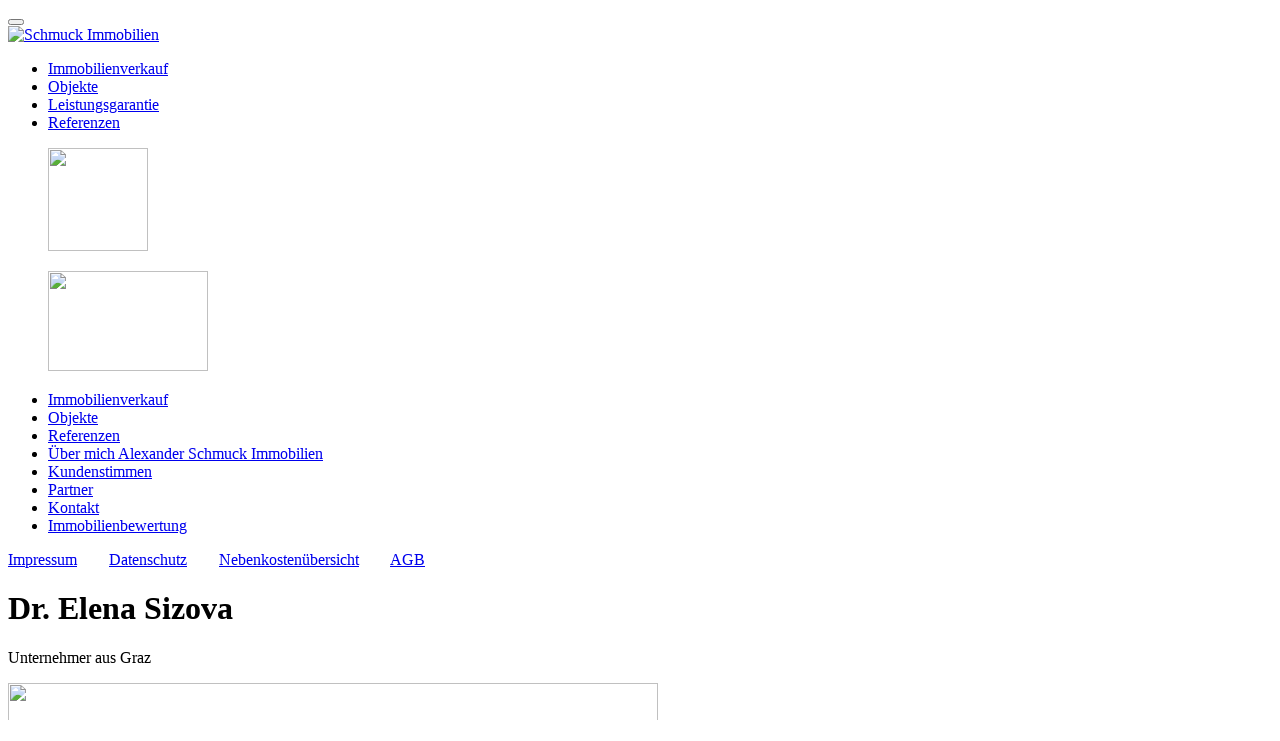

--- FILE ---
content_type: text/html;charset=UTF-8
request_url: https://www.schmuck-immobilien.at/kundenmeinungen/dr-elena-sizova
body_size: 14716
content:
<!DOCTYPE html><html lang="de">
<!--
    inoovum® by STEINBAUER IT is powered by Neos, the Open Source Content Application Platform licensed under the GNU/GPL.
    Neos is based on Flow, a powerful PHP application framework licensed under the MIT license.

    More information and contribution opportunities at https://www.neos.io
    All infos about inoovum® and STEINBAUER IT at https://www.inoovum.io or https://www.steinbauer-it.com
-->
<head><meta charset="UTF-8" /><title>Dr. Elena Sizova - Schmuck Immobilien</title><meta name="robots" content="index,follow" /><link rel="canonical" href="https://www.schmuck-immobilien.at/kundenmeinungen/dr-elena-sizova" /><link rel="alternate" hreflang="x-default" href="https://www.schmuck-immobilien.at/kundenmeinungen/dr-elena-sizova" /><link rel="alternate" hreflang="de" href="https://www.schmuck-immobilien.at/kundenmeinungen/dr-elena-sizova" /><meta name="twitter:card" content="summary" /><meta name="twitter:title" content="Dr. Elena Sizova" /><meta name="twitter:url" content="https://www.schmuck-immobilien.at/kundenmeinungen/dr-elena-sizova" /><meta property="og:type" content="article" /><meta property="og:title" content="Dr. Elena Sizova" /><meta property="og:site_name" content="Immobilienmakler Leibnitz [Schmuck Immobilien]" /><meta property="og:locale" content="de" /><meta property="og:url" content="https://www.schmuck-immobilien.at/kundenmeinungen/dr-elena-sizova" /><script type="application/ld+json">{"@context":"http:\/\/schema.org\/","@type":"BreadcrumbList","itemListElement":[{"@type":"ListItem","position":1,"name":"Immobilienmakler Leibnitz [Schmuck Immobilien]","item":"https:\/\/www.schmuck-immobilien.at\/"},{"@type":"ListItem","position":2,"name":"Kundenmeinungen","item":"https:\/\/www.schmuck-immobilien.at\/kundenmeinungen"},{"@type":"ListItem","position":3,"name":"Dr. Elena Sizova","item":"https:\/\/www.schmuck-immobilien.at\/kundenmeinungen\/dr-elena-sizova"}]}</script><meta http-equiv="x-ua-compatible" content="ie=edge" /><meta name="apple-mobile-web-app-title" content="Schmuck Immobilien" /><link rel="apple-touch-icon" sizes="180x180" href="https://www.schmuck-immobilien.at/schmuck23_180x180.png" /><link rel="icon" type="image/png" sizes="32x32" href="https://www.schmuck-immobilien.at/schmuck23_32x32.png" /><link rel="icon" type="image/png" sizes="16x16" href="https://www.schmuck-immobilien.at/schmuck23_16x16.png" /><link rel="preconnect" href="https://fonts.inoovum.io" /><link rel="preconnect" href="https://assets.inoovum.io" /><meta name="viewport" content="width=device-width, initial-scale=1" /><style>.neos-nodetypes-text ul { padding-left:0; } .neos-nodetypes-text ul li { margin: 0; padding-left: 30px; list-style: none; background-image: url("https://assets.inoovum.io/_Resources/Persistent/561c61c0713a419c1c96f6bcb1cec0b9f59b3be2/757bd4054d082bf7bea795f27889e0ef1e9b02de/listen-icon.svg"); background-repeat: no-repeat; background-position: left 7px; background-size: 18px; margin-top: 1em; margin-bottom: 1em; -webkit-print-color-adjust: exact !important; color-adjust: exact !important; }</style><link rel="stylesheet" type="text/css" href="https://assets.inoovum.io/_Resources/Persistent/561c61c0713a419c1c96f6bcb1cec0b9f59b3be2/78a5fbe99a6547cbabd30aa85ad2ae6d62024027/schmuck23_styles_head.min.css?1766068682
" /><script src="https://assets.inoovum.io/_Resources/Persistent/561c61c0713a419c1c96f6bcb1cec0b9f59b3be2/dbc853bef97fb0942763864d8cda4ed54f5139d6/schmuck23_scripts_head.min.js?1766068682
"></script><meta property="og:image" content="https://assets.inoovum.io/_Resources/Persistent/561c61c0713a419c1c96f6bcb1cec0b9f59b3be2/5cbbf61b10c0a75deac1cb82f7b2b52be3c076e4/processed__Brand_Images_20230823_23000250_0105-1200x627.jpg" /><meta property="og:description" content="&nbsp;Vertrauen und Engagement&nbsp;Vertrauen gewinnt " /><link rel="stylesheet" href="https://use.typekit.net/urv6edw.css"></head><button id="top__anchor" title="Zum Anfang der Seite" class="btn btn-primary"><i class="fas fa-chevron-up"></i></button><body id="node__1f8baa1a-00f2-4554-b86b-fdfe173ea820"><script type="text/plain" data-cookie="analysis" async src="https://www.googletagmanager.com/gtag/js?id=G-WRC9EF02LF"></script><script type="text/plain" data-cookie="analysis">window.dataLayer = window.dataLayer || [];function gtag(){dataLayer.push(arguments);}gtag("js", new Date());gtag("config", "G-WRC9EF02LF");</script><script type="text/plain" data-cookie="analysis">                gtag('consent', 'default', {                    'ad_storage': 'denied',                    'ad_user_data': 'denied',                    'ad_personalization': 'denied',                    'analytics_storage': 'denied'                });                function allConsentGranted() {                    gtag('consent', 'update', {                        'ad_storage': 'granted',                        'ad_user_data': 'granted',                        'ad_personalization': 'granted',                        'analytics_storage': 'granted'                    });                }                setTimeout(() => {                    allConsentGranted();                }, 3000);            </script>



<header class="inoovum-navigation bg-white ">
<nav class="container-fluid navbar navbar-light navbar-expand-lg">
    
    
        
    
            
                <style>
                    .navbar-brand, .navbar-brand .brand { width:220px; height:auto; }
                    @media (max-width: 992px) {
                        .navbar-brand, .navbar-brand .brand { width:150px; height:auto; }
                    }
                </style>
            
            <a class="navbar-brand" href="/"><img src="https://assets.inoovum.io/_Resources/Persistent/561c61c0713a419c1c96f6bcb1cec0b9f59b3be2/96895e4c55aa8b13cc803efe23e44801020f984e/Schmuck-VisualHammer-440x282.png" class="brand" alt="Schmuck Immobilien" /></a>
        

        
    <div id="toggle" data-toggle="collapse" data-target="#navbarSupportedContent" aria-controls="navbarSupportedContent" aria-expanded="false" aria-label="Toggle navigation"><span></span><span></span><span></span></div>

        
    
            
            
                
    <div class="collapse navbar-collapse" id="navbarSupportedContent">
        <ul class="navbar-nav ml-auto">
            
                
    
            <li class="nav-item">
                <a class="nav-link normal" href="/immobilienverkauf">
    
Immobilienverkauf</a>
            </li>
        

            
                
    
            <li class="nav-item">
                <a class="nav-link normal" href="/objekte">
    
Objekte</a>
            </li>
        

            
                
    
            <li class="nav-item">
                <a class="nav-link normal" href="/leistungsgarantie">
    
Leistungsgarantie</a>
            </li>
        

            
                
    
            <li class="nav-item">
                <a class="nav-link normal" href="/referenzen">
    
Referenzen</a>
            </li>
        

            
        </ul>
    </div>

                <div id="burger__toggle"><span></span><span></span><span></span></div>
            
            <div class="inoovum-burgermenu-wrapper right bg-primary restricted-width burgerMenuAnimationSlideLeft"><div class="d-block p-5"><div class="inoovum-burgermenu-content"><div class="neos-contentcollection"><style>            @supports (background-image: url("https://assets.inoovum.io/_Resources/Persistent/561c61c0713a419c1c96f6bcb1cec0b9f59b3be2/eca7178e39932da38b64ea3187f5e8070f53b6e5/rothuegel.svg")) {                [data-node="5a42aa94-062e-4f44-ab42-bdf9ca002de6"] {                                        background: url("https://assets.inoovum.io/_Resources/Persistent/561c61c0713a419c1c96f6bcb1cec0b9f59b3be2/eca7178e39932da38b64ea3187f5e8070f53b6e5/rothuegel.svg");                    -webkit-background-size: cover;                    -moz-background-size: cover;                    -o-background-size: cover;                    background-size: cover;                    background-position: center top;                    background-repeat: no-repeat;                                    }                            }            @supports not (background-image: url("https://assets.inoovum.io/_Resources/Persistent/561c61c0713a419c1c96f6bcb1cec0b9f59b3be2/eca7178e39932da38b64ea3187f5e8070f53b6e5/rothuegel.svg")) {                [data-node="5a42aa94-062e-4f44-ab42-bdf9ca002de6"] {                                        background: url("https://assets.inoovum.io/_Resources/Persistent/561c61c0713a419c1c96f6bcb1cec0b9f59b3be2/eca7178e39932da38b64ea3187f5e8070f53b6e5/rothuegel.svg");                    -webkit-background-size: cover;                    -moz-background-size: cover;                    -o-background-size: cover;                    background-size: cover;                    background-position: center top;                    background-repeat: no-repeat;                                    }                            }        </style><div id="node__5a42aa94-062e-4f44-ab42-bdf9ca002de6" data-node="5a42aa94-062e-4f44-ab42-bdf9ca002de6" class="inoovum-content inoovum-content-container container-fluid px-0 pt-5 text-white  align-items-center " style><div class="container"><div class="neos-contentcollection"><div id="node__e4f76211-5d72-47c2-8382-03863ecb4498" data-node="e4f76211-5d72-47c2-8382-03863ecb4498" class="inoovum-content inoovum-content-container ms-5 me-5 pt-5 pb-5   align-items-start " style><div class="container"><div class="neos-contentcollection"><div id="node__859c7f04-b3a0-46a8-8590-c7b32ef25a5c" data-node="859c7f04-b3a0-46a8-8590-c7b32ef25a5c" class="inoovum-content neos-nodetypes-columnlayouts-twocolumn" style><div class="row g-4"><div class="col-md-6 order-lg-1 order-1 neos-contentcollection"><a id="node__82f3fb0d-774b-4557-bc45-d2ee8222e304" data-node="82f3fb0d-774b-4557-bc45-d2ee8222e304" class="inoovum-content neos-nodetypes-image me-4 linked d-inline-flex" style href="/"><figure class="d-flex w-100 justify-content-start"><div class="figure-wrapper"><picture><source type="image/webp" srcset="https://assets.inoovum.io/_Resources/Persistent/561c61c0713a419c1c96f6bcb1cec0b9f59b3be2/69ae2dd994f3d6b3896fea7a0023b3645a74de36/modified_1701376926_Schmuck-VisualHammer-206x214-99x103.webp 1x, https://assets.inoovum.io/_Resources/Persistent/561c61c0713a419c1c96f6bcb1cec0b9f59b3be2/528ad9945adad5c4b6c3158139846abe2c5393be/modified_1701376926_Schmuck-VisualHammer-206x214-198x206.webp 2x,https://assets.inoovum.io/_Resources/Persistent/561c61c0713a419c1c96f6bcb1cec0b9f59b3be2/525b2a67877eb3f206b763fa9a5bedb3e40b4e90/modified_1701376926_Schmuck-VisualHammer-206x214-397x412.webp 4x" media="(min-width: 1200px)" sizes="(min-width: 1200px) 100px, 100vw" /><source type="image/webp" srcset="https://assets.inoovum.io/_Resources/Persistent/561c61c0713a419c1c96f6bcb1cec0b9f59b3be2/69ae2dd994f3d6b3896fea7a0023b3645a74de36/modified_1701376926_Schmuck-VisualHammer-206x214-99x103.webp 1x, https://assets.inoovum.io/_Resources/Persistent/561c61c0713a419c1c96f6bcb1cec0b9f59b3be2/528ad9945adad5c4b6c3158139846abe2c5393be/modified_1701376926_Schmuck-VisualHammer-206x214-198x206.webp 2x,https://assets.inoovum.io/_Resources/Persistent/561c61c0713a419c1c96f6bcb1cec0b9f59b3be2/525b2a67877eb3f206b763fa9a5bedb3e40b4e90/modified_1701376926_Schmuck-VisualHammer-206x214-397x412.webp 4x" media="(min-width: 576px)" sizes="(min-width: 576px) 100px, 100vw" /><source type="image/webp" srcset="https://assets.inoovum.io/_Resources/Persistent/561c61c0713a419c1c96f6bcb1cec0b9f59b3be2/69ae2dd994f3d6b3896fea7a0023b3645a74de36/modified_1701376926_Schmuck-VisualHammer-206x214-99x103.webp 1x, https://assets.inoovum.io/_Resources/Persistent/561c61c0713a419c1c96f6bcb1cec0b9f59b3be2/528ad9945adad5c4b6c3158139846abe2c5393be/modified_1701376926_Schmuck-VisualHammer-206x214-198x206.webp 2x,https://assets.inoovum.io/_Resources/Persistent/561c61c0713a419c1c96f6bcb1cec0b9f59b3be2/525b2a67877eb3f206b763fa9a5bedb3e40b4e90/modified_1701376926_Schmuck-VisualHammer-206x214-397x412.webp 4x" media="(max-width: 575px)" sizes="(max-width: 575px) 100px, 100vw" /><source type="image/png" srcset="https://assets.inoovum.io/_Resources/Persistent/561c61c0713a419c1c96f6bcb1cec0b9f59b3be2/3f2dcf2b2bb3d5e5c77af7b5c5792f494e65969c/modified_1701376926_Schmuck-VisualHammer-206x214-99x103.png 1x, https://assets.inoovum.io/_Resources/Persistent/561c61c0713a419c1c96f6bcb1cec0b9f59b3be2/a8ed7d338e9215288cbad9ada353ddc18eea5626/modified_1701376926_Schmuck-VisualHammer-206x214-198x206.png 2x,https://assets.inoovum.io/_Resources/Persistent/561c61c0713a419c1c96f6bcb1cec0b9f59b3be2/d2aee31281e1bfa87aaeb732d20a0c55ee6f5796/modified_1701376926_Schmuck-VisualHammer-206x214-397x412.png 4x" media="(min-width: 1200px)" sizes="(min-width: 1200px) 100px, 100vw" /><source type="image/png" srcset="https://assets.inoovum.io/_Resources/Persistent/561c61c0713a419c1c96f6bcb1cec0b9f59b3be2/3f2dcf2b2bb3d5e5c77af7b5c5792f494e65969c/modified_1701376926_Schmuck-VisualHammer-206x214-99x103.png 1x, https://assets.inoovum.io/_Resources/Persistent/561c61c0713a419c1c96f6bcb1cec0b9f59b3be2/a8ed7d338e9215288cbad9ada353ddc18eea5626/modified_1701376926_Schmuck-VisualHammer-206x214-198x206.png 2x,https://assets.inoovum.io/_Resources/Persistent/561c61c0713a419c1c96f6bcb1cec0b9f59b3be2/d2aee31281e1bfa87aaeb732d20a0c55ee6f5796/modified_1701376926_Schmuck-VisualHammer-206x214-397x412.png 4x" media="(min-width: 576px)" sizes="(min-width: 576px) 100px, 100vw" /><source type="image/png" srcset="https://assets.inoovum.io/_Resources/Persistent/561c61c0713a419c1c96f6bcb1cec0b9f59b3be2/3f2dcf2b2bb3d5e5c77af7b5c5792f494e65969c/modified_1701376926_Schmuck-VisualHammer-206x214-99x103.png 1x, https://assets.inoovum.io/_Resources/Persistent/561c61c0713a419c1c96f6bcb1cec0b9f59b3be2/a8ed7d338e9215288cbad9ada353ddc18eea5626/modified_1701376926_Schmuck-VisualHammer-206x214-198x206.png 2x,https://assets.inoovum.io/_Resources/Persistent/561c61c0713a419c1c96f6bcb1cec0b9f59b3be2/d2aee31281e1bfa87aaeb732d20a0c55ee6f5796/modified_1701376926_Schmuck-VisualHammer-206x214-397x412.png 4x" media="(max-width: 575px)" sizes="(max-width: 575px) 100px, 100vw" /><img loading="lazy" src="https://assets.inoovum.io/_Resources/Persistent/561c61c0713a419c1c96f6bcb1cec0b9f59b3be2/3f2dcf2b2bb3d5e5c77af7b5c5792f494e65969c/modified_1701376926_Schmuck-VisualHammer-206x214-99x103.png" class="figure-img" width="100" height="103" /></picture></div></figure></a><a id="node__95ea0a9f-923e-4d22-9bb7-6f1c186fd32d" data-node="95ea0a9f-923e-4d22-9bb7-6f1c186fd32d" class="inoovum-content neos-nodetypes-image linked d-inline-flex" style href="https://meinimmowert.at/" target="_blank"><figure class="d-flex w-100 justify-content-start"><div class="figure-wrapper"><picture><source type="image/webp" srcset="https://assets.inoovum.io/_Resources/Persistent/561c61c0713a419c1c96f6bcb1cec0b9f59b3be2/8fcce0310b8a57d53ff32923409ad5276a454eb4/Layer%202-160x100.webp 1x, https://assets.inoovum.io/_Resources/Persistent/561c61c0713a419c1c96f6bcb1cec0b9f59b3be2/a87c4cc06c42869abfbbad5325280e0033504f65/Layer%202-320x199.webp 2x,https://assets.inoovum.io/_Resources/Persistent/561c61c0713a419c1c96f6bcb1cec0b9f59b3be2/e9f1542165e9831b8bff89a408d02c66f8ddcde2/Layer%202-640x398.webp 4x" media="(min-width: 1200px)" sizes="(min-width: 1200px) 160px, 100vw" /><source type="image/webp" srcset="https://assets.inoovum.io/_Resources/Persistent/561c61c0713a419c1c96f6bcb1cec0b9f59b3be2/8fcce0310b8a57d53ff32923409ad5276a454eb4/Layer%202-160x100.webp 1x, https://assets.inoovum.io/_Resources/Persistent/561c61c0713a419c1c96f6bcb1cec0b9f59b3be2/a87c4cc06c42869abfbbad5325280e0033504f65/Layer%202-320x199.webp 2x,https://assets.inoovum.io/_Resources/Persistent/561c61c0713a419c1c96f6bcb1cec0b9f59b3be2/e9f1542165e9831b8bff89a408d02c66f8ddcde2/Layer%202-640x398.webp 4x" media="(min-width: 576px)" sizes="(min-width: 576px) 160px, 100vw" /><source type="image/webp" srcset="https://assets.inoovum.io/_Resources/Persistent/561c61c0713a419c1c96f6bcb1cec0b9f59b3be2/8fcce0310b8a57d53ff32923409ad5276a454eb4/Layer%202-160x100.webp 1x, https://assets.inoovum.io/_Resources/Persistent/561c61c0713a419c1c96f6bcb1cec0b9f59b3be2/a87c4cc06c42869abfbbad5325280e0033504f65/Layer%202-320x199.webp 2x,https://assets.inoovum.io/_Resources/Persistent/561c61c0713a419c1c96f6bcb1cec0b9f59b3be2/e9f1542165e9831b8bff89a408d02c66f8ddcde2/Layer%202-640x398.webp 4x" media="(max-width: 575px)" sizes="(max-width: 575px) 160px, 100vw" /><source type="image/png" srcset="https://assets.inoovum.io/_Resources/Persistent/561c61c0713a419c1c96f6bcb1cec0b9f59b3be2/a73402488a5bd4cd6f45332d3c0971fdcdaf33c5/Layer%202-160x100.png 1x, https://assets.inoovum.io/_Resources/Persistent/561c61c0713a419c1c96f6bcb1cec0b9f59b3be2/25446d57e7b99d6b9a27941993b21d80e4d605e7/Layer%202-320x199.png 2x,https://assets.inoovum.io/_Resources/Persistent/561c61c0713a419c1c96f6bcb1cec0b9f59b3be2/7bbee2228f9eb3bbea0e5dfe885ecea881a3820a/Layer%202-640x398.png 4x" media="(min-width: 1200px)" sizes="(min-width: 1200px) 160px, 100vw" /><source type="image/png" srcset="https://assets.inoovum.io/_Resources/Persistent/561c61c0713a419c1c96f6bcb1cec0b9f59b3be2/a73402488a5bd4cd6f45332d3c0971fdcdaf33c5/Layer%202-160x100.png 1x, https://assets.inoovum.io/_Resources/Persistent/561c61c0713a419c1c96f6bcb1cec0b9f59b3be2/25446d57e7b99d6b9a27941993b21d80e4d605e7/Layer%202-320x199.png 2x,https://assets.inoovum.io/_Resources/Persistent/561c61c0713a419c1c96f6bcb1cec0b9f59b3be2/7bbee2228f9eb3bbea0e5dfe885ecea881a3820a/Layer%202-640x398.png 4x" media="(min-width: 576px)" sizes="(min-width: 576px) 160px, 100vw" /><source type="image/png" srcset="https://assets.inoovum.io/_Resources/Persistent/561c61c0713a419c1c96f6bcb1cec0b9f59b3be2/a73402488a5bd4cd6f45332d3c0971fdcdaf33c5/Layer%202-160x100.png 1x, https://assets.inoovum.io/_Resources/Persistent/561c61c0713a419c1c96f6bcb1cec0b9f59b3be2/25446d57e7b99d6b9a27941993b21d80e4d605e7/Layer%202-320x199.png 2x,https://assets.inoovum.io/_Resources/Persistent/561c61c0713a419c1c96f6bcb1cec0b9f59b3be2/7bbee2228f9eb3bbea0e5dfe885ecea881a3820a/Layer%202-640x398.png 4x" media="(max-width: 575px)" sizes="(max-width: 575px) 160px, 100vw" /><img loading="lazy" src="https://assets.inoovum.io/_Resources/Persistent/561c61c0713a419c1c96f6bcb1cec0b9f59b3be2/a73402488a5bd4cd6f45332d3c0971fdcdaf33c5/Layer%202-160x100.png" class="figure-img" width="160" height="100" /></picture></div></figure></a></div><div class="col-md-6 order-lg-2 order-2 neos-contentcollection"></div></div></div><div id="node__69964351-b6a3-4965-a676-6ac5560472f4" data-node="69964351-b6a3-4965-a676-6ac5560472f4" class="inoovum-content inoovum-content-container pt-5 pb-5   align-items-start " style><div class="container"><div class="neos-contentcollection"></div></div></div><div id="node__61679cae-da88-45fb-a83b-467fc76d3719" data-node="61679cae-da88-45fb-a83b-467fc76d3719" class="inoovum-content neos-nodetypes-navigation-navigation" style><ul class="nav flex-column"><li class="nav-item"><a href="/immobilienverkauf" class="nav-link normal" aria-current="page">Immobilienverkauf</a></li><li class="nav-item"><a href="/objekte" class="nav-link normal" aria-current="page">Objekte</a></li><li class="nav-item"><a href="/referenzen" class="nav-link normal" aria-current="page">Referenzen</a></li><li class="nav-item"><a href="/ueber-mich" class="nav-link normal" aria-current="page">Über mich Alexander Schmuck Immobilien</a></li><li class="nav-item"><a href="/kundenstimmen" class="nav-link normal" aria-current="page">Kundenstimmen</a></li><li class="nav-item"><a href="/partner" class="nav-link normal" aria-current="page">Partner</a></li><li class="nav-item"><a href="/kontakt" class="nav-link normal" aria-current="page">Kontakt</a></li><li class="nav-item"><a href="https://www.meinimmowert.at/" class="nav-link normal" target="_blank" aria-current="page">Immobilienbewertung</a></li></ul></div><div id="node__e38b8164-121a-465f-9c16-60672e71a14c" data-node="e38b8164-121a-465f-9c16-60672e71a14c" class="inoovum-content inoovum-content-container pt-5 pb-5   align-items-start " style><div class="container"><div class="neos-contentcollection"></div></div></div><div id="node__337f9f29-14ae-4670-a1ae-ddbf06a2fae6" data-node="337f9f29-14ae-4670-a1ae-ddbf06a2fae6" class="inoovum-content neos-nodetypes-text ms-3 me-3 text-white a-white font_24_px light" style><p><a href="/kontakt/impressum">Impressum</a> &nbsp; &nbsp; &nbsp; &nbsp;<a href="/kontakt/datenschutz">Datenschutz</a> &nbsp; &nbsp; &nbsp; &nbsp;<a href="/kontakt/nebenkostenuebersicht">Nebenkostenübersicht</a> &nbsp; &nbsp; &nbsp; &nbsp;<a href="/kontakt/agb">AGB</a></p></div></div></div></div></div></div></div></div></div></div></div><div class="inoovum-burgermenu-overlay"></div>
        

    
    
    
    
</nav>
</header>















<div class="neosrulez-blog-blogpost"><div class="container"><h1 class="text-center">Dr. Elena Sizova</h1><div class="d-block blogpost-teaser text-center"><p>Unternehmer aus Graz</p></div><div class="d-block text-center"><div class="my-3"><div class="blogpost-share"><a class="btn btn-primary" href="https://twitter.com/intent/tweet?source=https://www.schmuck-immobilien.at/kundenmeinungen/dr-elena-sizova&amp;text=Dr. Elena Sizova&amp;via=" target="_blank" title="Twitter"><i class="fab fa-twitter" aria-hidden="true"></i></a><a class="btn btn-primary" href="https://www.linkedin.com/shareArticle?mini=true&amp;url=https://www.schmuck-immobilien.at/kundenmeinungen/dr-elena-sizova&amp;title=Dr. Elena Sizova" target="_blank" onclick="return !window.open(this.href, 'LinkedIn', 'width=500,height=500')" title="Share on LinkedIn"><i class="fab fa-linkedin-in" aria-hidden="true"></i></a><a class="btn btn-primary" href="https://www.facebook.com/sharer/sharer.php?u=https://www.schmuck-immobilien.at/kundenmeinungen/dr-elena-sizova&amp;quote=Dr. Elena Sizova" target="_blank" onclick="return !window.open(this.href, 'Facebook', 'width=500,height=500')" title="Share on Facebook"><i class="fab fa-facebook-f" aria-hidden="true"></i></a><a class="btn btn-primary" href="mailto:?subject=Dr. Elena Sizova&amp;body=Dr. Elena Sizova: https://www.schmuck-immobilien.at/kundenmeinungen/dr-elena-sizova" title="Share via Mail"><i class="fas fa-paper-plane" aria-hidden="true"></i></a><a class="btn btn-primary" href="https://wa.me?text=Dr.%20Elena%20Sizova%3A%20https%3A%2F%2Fwww.schmuck-immobilien.at%2Fkundenmeinungen%2Fdr-elena-sizova" target="_blank" title="Share via WhatsApp"><i class="fab fa-whatsapp" aria-hidden="true"></i></a></div></div></div><div class="row mt-5"><div class="col-md-6"><div class="mb-4 blogpost-image"><picture><source type="image/webp" srcset="https://assets.inoovum.io/_Resources/Persistent/561c61c0713a419c1c96f6bcb1cec0b9f59b3be2/9e13e30bfebd32ab1d3974f077d2c9ca4279137b/processed__Brand_Images_20230823_23000250_0105-650x520.webp 1x, https://assets.inoovum.io/_Resources/Persistent/561c61c0713a419c1c96f6bcb1cec0b9f59b3be2/6fa098de8bed9a860a466cecdafa6548f339333b/processed__Brand_Images_20230823_23000250_0105-1300x1040.webp 2x,https://assets.inoovum.io/_Resources/Persistent/561c61c0713a419c1c96f6bcb1cec0b9f59b3be2/fd712598509786520fcea3cf01c1eabde8e6c3a2/processed__Brand_Images_20230823_23000250_0105-2560x2048.webp 4x" media="(min-width: 1200px)" sizes="(min-width: 1200px) 650px, 100vw" /><source type="image/webp" srcset="https://assets.inoovum.io/_Resources/Persistent/561c61c0713a419c1c96f6bcb1cec0b9f59b3be2/9e13e30bfebd32ab1d3974f077d2c9ca4279137b/processed__Brand_Images_20230823_23000250_0105-650x520.webp 1x, https://assets.inoovum.io/_Resources/Persistent/561c61c0713a419c1c96f6bcb1cec0b9f59b3be2/6fa098de8bed9a860a466cecdafa6548f339333b/processed__Brand_Images_20230823_23000250_0105-1300x1040.webp 2x,https://assets.inoovum.io/_Resources/Persistent/561c61c0713a419c1c96f6bcb1cec0b9f59b3be2/fd712598509786520fcea3cf01c1eabde8e6c3a2/processed__Brand_Images_20230823_23000250_0105-2560x2048.webp 4x" media="(min-width: 576px)" sizes="(min-width: 576px) 650px, 100vw" /><source type="image/webp" srcset="https://www.schmuck-immobilien.at/media/thumbnail/ab55b3ef-8e22-443d-ac2a-70e3a628bbf8 1x, https://assets.inoovum.io/_Resources/Persistent/561c61c0713a419c1c96f6bcb1cec0b9f59b3be2/fd7c0a319178c58b496f70b6ccf4d223ef385438/processed__Brand_Images_20230823_23000250_0105-780x624.webp 2x,https://assets.inoovum.io/_Resources/Persistent/561c61c0713a419c1c96f6bcb1cec0b9f59b3be2/218367f881fd66ae54fc496926709cb5a4435b5d/processed__Brand_Images_20230823_23000250_0105-1560x1248.webp 4x" media="(max-width: 575px)" sizes="(max-width: 575px) 650px, 100vw" /><source srcset="https://assets.inoovum.io/_Resources/Persistent/561c61c0713a419c1c96f6bcb1cec0b9f59b3be2/de7423a0dd89de6194a0cd8b10a33c21b3176620/processed__Brand_Images_20230823_23000250_0105-650x520.jpg 1x, https://www.schmuck-immobilien.at/media/thumbnail/8ba81c5d-0ca3-414a-af5c-65f24935395b 2x,https://www.schmuck-immobilien.at/media/thumbnail/79ba020f-9e01-4ad5-a3ff-07ad6c80992b 4x" media="(min-width: 1200px)" sizes="(min-width: 1200px) 650px, 100vw" /><source srcset="https://assets.inoovum.io/_Resources/Persistent/561c61c0713a419c1c96f6bcb1cec0b9f59b3be2/de7423a0dd89de6194a0cd8b10a33c21b3176620/processed__Brand_Images_20230823_23000250_0105-650x520.jpg 1x, https://www.schmuck-immobilien.at/media/thumbnail/8ba81c5d-0ca3-414a-af5c-65f24935395b 2x,https://www.schmuck-immobilien.at/media/thumbnail/79ba020f-9e01-4ad5-a3ff-07ad6c80992b 4x" media="(min-width: 576px)" sizes="(min-width: 576px) 650px, 100vw" /><source srcset="https://assets.inoovum.io/_Resources/Persistent/561c61c0713a419c1c96f6bcb1cec0b9f59b3be2/0e385be573f84b76d2a6f988fac9ffc48e0f5d64/processed__Brand_Images_20230823_23000250_0105-390x312.jpg 1x, https://www.schmuck-immobilien.at/media/thumbnail/37987cab-ae39-494f-916c-765517ec7c9a 2x,https://www.schmuck-immobilien.at/media/thumbnail/c2694f0c-adf1-4bd6-beda-e27fd6de10cf 4x" media="(max-width: 575px)" sizes="(max-width: 575px) 650px, 100vw" /><img src="https://assets.inoovum.io/_Resources/Persistent/561c61c0713a419c1c96f6bcb1cec0b9f59b3be2/0f287116e877211a1647d2d2e5f44eb3eea0f217/processed__Brand_Images_20230823_23000250_0105-650x520.jpg" class="figure-img img-fluid w-100" width="650" height="520" /></picture></div></div><div class="col-md-6"><div class="blogpost-content"><h2>&nbsp;</h2><h2>Vertrauen und Engagement&nbsp;</h2><p>Vertrauen gewinnt für einen Unternehmer mit der Zeit zunehmend an Bedeutung, besonders wenn es um größere Geldsummen geht. Dies ist bei Alexander Schmuck besonders wichtig. Eure Immobilien sind bei ihm zu 100% in guten Händen. Schon bei der ersten Kommunikation spürt man seine Kompetenz und sein Engagement, seine Liebe zur Arbeit ist unübersehbar. Durch unsere Zusammenarbeit konnte ich dies vollständig nachvollziehen und empfehle ihn von Herzen weiter. Alexander ist nicht nur äußerst kompetent, sondern auch ein sehr empathischer Mensch, was in dieser Branche von großer Bedeutung ist</p><p>Elena designcoach&nbsp;</p></div></div></div></div></div><div class="neos-contentcollection"><!-- Exception while rendering root&lt;Neos.Fusion:Case&gt;/documentType&lt;Neos.Fusion:Matcher&gt;/element&lt;NeosRulez.Blog:Document.BlogPost&gt;/body&lt;Inoovum.NodeTypes:Component.DefaultLayout&gt;/content&lt;Neos.Neos:PrimaryContent&gt;/blogpost&lt;Neos.Fusion:Matcher&gt;/element&lt;NeosRulez.Blog:Component.BlogPost&gt;/main&lt;Neos.Neos:ContentCollection&gt;/content&lt;Neos.Neos:ContentCollectionRenderer&gt;/itemRenderer&lt;Neos.Neos:ContentCase&gt;/default&lt;Neos.Fusion:Matcher&gt;/element&lt;NeosRulez.Bootstrap:Content.Button&gt;/renderer&lt;NeosRulez.Bootstrap:Component.AbstractContent&gt;/link/__meta/process/convertUris&lt;Neos.Neos:ConvertUris&gt;: Could not resolve a route and its corresponding URI for the given parameters. This may be due to referring to a not existing package / controller / action while building a link or URI. Refer to log and check the backtrace for more details. (202601210129502b57cd) --></div><footer class="footer"><div class="site-footer bg-primary"><div class="d-flex"><div class="col-12"><div class="neos-contentcollection"><style>            @supports (background-image: url("https://assets.inoovum.io/_Resources/Persistent/561c61c0713a419c1c96f6bcb1cec0b9f59b3be2/21a9385cec3b37770a96aa101590d78556f5426e/Footer%20Kopie.svg")) {                [data-node="95ae88ea-ce4a-482f-ac43-6f11dd2e7672"] {                                        background: url("https://assets.inoovum.io/_Resources/Persistent/561c61c0713a419c1c96f6bcb1cec0b9f59b3be2/21a9385cec3b37770a96aa101590d78556f5426e/Footer%20Kopie.svg");                    -webkit-background-size: cover;                    -moz-background-size: cover;                    -o-background-size: cover;                    background-size: cover;                    background-position: center top;                    background-repeat: no-repeat;                                    }                            }            @supports not (background-image: url("https://assets.inoovum.io/_Resources/Persistent/561c61c0713a419c1c96f6bcb1cec0b9f59b3be2/21a9385cec3b37770a96aa101590d78556f5426e/Footer%20Kopie.svg")) {                [data-node="95ae88ea-ce4a-482f-ac43-6f11dd2e7672"] {                                        background: url("https://assets.inoovum.io/_Resources/Persistent/561c61c0713a419c1c96f6bcb1cec0b9f59b3be2/21a9385cec3b37770a96aa101590d78556f5426e/Footer%20Kopie.svg");                    -webkit-background-size: cover;                    -moz-background-size: cover;                    -o-background-size: cover;                    background-size: cover;                    background-position: center top;                    background-repeat: no-repeat;                                    }                            }        </style><div id="node__95ae88ea-ce4a-482f-ac43-6f11dd2e7672" data-node="95ae88ea-ce4a-482f-ac43-6f11dd2e7672" class="inoovum-content inoovum-content-container container-fluid px-0  bg-white align-items-start " style><div class="container-fluid px-0"><div class="neos-contentcollection"><div id="node__920eb33d-716d-4a6c-b1ec-a9c6222c788f" data-node="920eb33d-716d-4a6c-b1ec-a9c6222c788f" class="inoovum-content inoovum-content-container pt-5 pb-5   align-items-start " style=" height: 40vh !important;"><div class="container"><div class="neos-contentcollection"></div></div></div><div id="node__6c32eb1b-5a0b-48b8-8f6a-06f1159dd6de" data-node="6c32eb1b-5a0b-48b8-8f6a-06f1159dd6de" class="inoovum-content inoovum-content-container pt-5   align-items-end " style><div class="container"><div class="neos-contentcollection"><div id="node__92afdf21-4c6e-467a-81ab-358e81821634" data-node="92afdf21-4c6e-467a-81ab-358e81821634" class="inoovum-content neosrulez-bootstrap-columns-content-columns align-items-center border-bottom border-white pb-5" style><div class="row align-items-center neos-contentcollection"><div class="col-md-2 col-sm-6 neos-contentcollection"><a id="node__0b3f1d2c-ffc8-45f6-b13a-b3b077ea4e1a" data-node="0b3f1d2c-ffc8-45f6-b13a-b3b077ea4e1a" class="inoovum-content neos-nodetypes-image linked" style href="/"><figure class="d-flex w-100 justify-content-center"><div class="figure-wrapper"><picture><source type="image/webp" srcset="https://assets.inoovum.io/_Resources/Persistent/561c61c0713a419c1c96f6bcb1cec0b9f59b3be2/7d804bb02daa2b135a51f4774d48ab5b2478a4df/modified_1701376926_Schmuck-VisualHammer-856x459-149x80.webp 1x, https://assets.inoovum.io/_Resources/Persistent/561c61c0713a419c1c96f6bcb1cec0b9f59b3be2/c4636b3c94d86d448099b0c49b545ad01a2bbddf/modified_1701376926_Schmuck-VisualHammer-856x459-298x160.webp 2x,https://assets.inoovum.io/_Resources/Persistent/561c61c0713a419c1c96f6bcb1cec0b9f59b3be2/dc2c127c78340dd8b60fc5c1d8a384becaaedc28/modified_1701376926_Schmuck-VisualHammer-856x459-597x320.webp 4x" media="(min-width: 1200px)" sizes="(min-width: 1200px) 150px, 100vw" /><source type="image/webp" srcset="https://assets.inoovum.io/_Resources/Persistent/561c61c0713a419c1c96f6bcb1cec0b9f59b3be2/7d804bb02daa2b135a51f4774d48ab5b2478a4df/modified_1701376926_Schmuck-VisualHammer-856x459-149x80.webp 1x, https://assets.inoovum.io/_Resources/Persistent/561c61c0713a419c1c96f6bcb1cec0b9f59b3be2/c4636b3c94d86d448099b0c49b545ad01a2bbddf/modified_1701376926_Schmuck-VisualHammer-856x459-298x160.webp 2x,https://assets.inoovum.io/_Resources/Persistent/561c61c0713a419c1c96f6bcb1cec0b9f59b3be2/dc2c127c78340dd8b60fc5c1d8a384becaaedc28/modified_1701376926_Schmuck-VisualHammer-856x459-597x320.webp 4x" media="(min-width: 576px)" sizes="(min-width: 576px) 150px, 100vw" /><source type="image/webp" srcset="https://assets.inoovum.io/_Resources/Persistent/561c61c0713a419c1c96f6bcb1cec0b9f59b3be2/7d804bb02daa2b135a51f4774d48ab5b2478a4df/modified_1701376926_Schmuck-VisualHammer-856x459-149x80.webp 1x, https://assets.inoovum.io/_Resources/Persistent/561c61c0713a419c1c96f6bcb1cec0b9f59b3be2/c4636b3c94d86d448099b0c49b545ad01a2bbddf/modified_1701376926_Schmuck-VisualHammer-856x459-298x160.webp 2x,https://assets.inoovum.io/_Resources/Persistent/561c61c0713a419c1c96f6bcb1cec0b9f59b3be2/dc2c127c78340dd8b60fc5c1d8a384becaaedc28/modified_1701376926_Schmuck-VisualHammer-856x459-597x320.webp 4x" media="(max-width: 575px)" sizes="(max-width: 575px) 150px, 100vw" /><source type="image/png" srcset="https://assets.inoovum.io/_Resources/Persistent/561c61c0713a419c1c96f6bcb1cec0b9f59b3be2/42c67088064632b0a453aae4fe746fddb8b7c0c8/modified_1701376926_Schmuck-VisualHammer-856x459-149x80.png 1x, https://assets.inoovum.io/_Resources/Persistent/561c61c0713a419c1c96f6bcb1cec0b9f59b3be2/8573ba94b03429c2985e9947a85463f8f7bdc75e/modified_1701376926_Schmuck-VisualHammer-856x459-298x160.png 2x,https://assets.inoovum.io/_Resources/Persistent/561c61c0713a419c1c96f6bcb1cec0b9f59b3be2/7859aadbdc1d42c0dcf487f907869f7baa6e3449/modified_1701376926_Schmuck-VisualHammer-856x459-597x320.png 4x" media="(min-width: 1200px)" sizes="(min-width: 1200px) 150px, 100vw" /><source type="image/png" srcset="https://assets.inoovum.io/_Resources/Persistent/561c61c0713a419c1c96f6bcb1cec0b9f59b3be2/42c67088064632b0a453aae4fe746fddb8b7c0c8/modified_1701376926_Schmuck-VisualHammer-856x459-149x80.png 1x, https://assets.inoovum.io/_Resources/Persistent/561c61c0713a419c1c96f6bcb1cec0b9f59b3be2/8573ba94b03429c2985e9947a85463f8f7bdc75e/modified_1701376926_Schmuck-VisualHammer-856x459-298x160.png 2x,https://assets.inoovum.io/_Resources/Persistent/561c61c0713a419c1c96f6bcb1cec0b9f59b3be2/7859aadbdc1d42c0dcf487f907869f7baa6e3449/modified_1701376926_Schmuck-VisualHammer-856x459-597x320.png 4x" media="(min-width: 576px)" sizes="(min-width: 576px) 150px, 100vw" /><source type="image/png" srcset="https://assets.inoovum.io/_Resources/Persistent/561c61c0713a419c1c96f6bcb1cec0b9f59b3be2/42c67088064632b0a453aae4fe746fddb8b7c0c8/modified_1701376926_Schmuck-VisualHammer-856x459-149x80.png 1x, https://assets.inoovum.io/_Resources/Persistent/561c61c0713a419c1c96f6bcb1cec0b9f59b3be2/8573ba94b03429c2985e9947a85463f8f7bdc75e/modified_1701376926_Schmuck-VisualHammer-856x459-298x160.png 2x,https://assets.inoovum.io/_Resources/Persistent/561c61c0713a419c1c96f6bcb1cec0b9f59b3be2/7859aadbdc1d42c0dcf487f907869f7baa6e3449/modified_1701376926_Schmuck-VisualHammer-856x459-597x320.png 4x" media="(max-width: 575px)" sizes="(max-width: 575px) 150px, 100vw" /><img loading="lazy" alt="Logo Immobilienmakler Leibnitz" src="https://assets.inoovum.io/_Resources/Persistent/561c61c0713a419c1c96f6bcb1cec0b9f59b3be2/42c67088064632b0a453aae4fe746fddb8b7c0c8/modified_1701376926_Schmuck-VisualHammer-856x459-149x80.png" class="figure-img" width="150" height="80" /></picture></div></figure></a></div><div class="col-sm-6 col-md-2 neos-contentcollection"><a id="node__efd9db56-4ba3-45f0-96f1-b87af6f857fb" data-node="efd9db56-4ba3-45f0-96f1-b87af6f857fb" class="inoovum-content neos-nodetypes-image linked" style href="https://www.google.com/search?sca_esv=4bcf60a21566dd94&amp;hl=de&amp;authuser=0&amp;tbm=lcl&amp;sxsrf=ADLYWILsvhlJjJ4BlVcFD9t4yV633qSspQ:1736266341140&amp;q=Schmuck+Immobilien+Rezensionen&amp;rflfq=1&amp;num=20&amp;stick=H4sIAAAAAAAAAONgkxK2tLAwMDAxM7MwNrUwMjMxNzU338DI-IpRLjg5I7c0OVvBMzc3PykzJzM1TyEotSo1rzgzPy81bxErAQUAT1jpSFwAAAA&amp;rldimm=9880046683582647577&amp;sa=X&amp;ved=2ahUKEwjp2_6TgOSKAxVP9wIHHXQCD8oQ9fQKegQIQRAF&amp;biw=1413&amp;bih=661&amp;dpr=2#lkt=LocalPoiReviews" target="_blank"><figure class="d-flex w-100 justify-content-center"><div class="figure-wrapper"><picture><source type="image/webp" srcset="https://assets.inoovum.io/_Resources/Persistent/561c61c0713a419c1c96f6bcb1cec0b9f59b3be2/160e551f452889247c773f36c12422d9e6efcedb/2AC3EC09-5230-47DD-8845-2C9C484360B8-916x783-89x76.webp 1x, https://assets.inoovum.io/_Resources/Persistent/561c61c0713a419c1c96f6bcb1cec0b9f59b3be2/33d01640aaa81a800ee908f7d2566f304caa5958/2AC3EC09-5230-47DD-8845-2C9C484360B8-916x783-178x152.webp 2x,https://assets.inoovum.io/_Resources/Persistent/561c61c0713a419c1c96f6bcb1cec0b9f59b3be2/dd7c29b166bf5f0116344946a97e844ee76e6d9e/2AC3EC09-5230-47DD-8845-2C9C484360B8-916x783-356x304.webp 4x" media="(min-width: 1200px)" sizes="(min-width: 1200px) 90px, 100vw" /><source type="image/webp" srcset="https://assets.inoovum.io/_Resources/Persistent/561c61c0713a419c1c96f6bcb1cec0b9f59b3be2/160e551f452889247c773f36c12422d9e6efcedb/2AC3EC09-5230-47DD-8845-2C9C484360B8-916x783-89x76.webp 1x, https://assets.inoovum.io/_Resources/Persistent/561c61c0713a419c1c96f6bcb1cec0b9f59b3be2/33d01640aaa81a800ee908f7d2566f304caa5958/2AC3EC09-5230-47DD-8845-2C9C484360B8-916x783-178x152.webp 2x,https://assets.inoovum.io/_Resources/Persistent/561c61c0713a419c1c96f6bcb1cec0b9f59b3be2/dd7c29b166bf5f0116344946a97e844ee76e6d9e/2AC3EC09-5230-47DD-8845-2C9C484360B8-916x783-356x304.webp 4x" media="(min-width: 576px)" sizes="(min-width: 576px) 90px, 100vw" /><source type="image/webp" srcset="https://assets.inoovum.io/_Resources/Persistent/561c61c0713a419c1c96f6bcb1cec0b9f59b3be2/160e551f452889247c773f36c12422d9e6efcedb/2AC3EC09-5230-47DD-8845-2C9C484360B8-916x783-89x76.webp 1x, https://assets.inoovum.io/_Resources/Persistent/561c61c0713a419c1c96f6bcb1cec0b9f59b3be2/33d01640aaa81a800ee908f7d2566f304caa5958/2AC3EC09-5230-47DD-8845-2C9C484360B8-916x783-178x152.webp 2x,https://assets.inoovum.io/_Resources/Persistent/561c61c0713a419c1c96f6bcb1cec0b9f59b3be2/dd7c29b166bf5f0116344946a97e844ee76e6d9e/2AC3EC09-5230-47DD-8845-2C9C484360B8-916x783-356x304.webp 4x" media="(max-width: 575px)" sizes="(max-width: 575px) 90px, 100vw" /><source type="image/jpeg" srcset="https://assets.inoovum.io/_Resources/Persistent/561c61c0713a419c1c96f6bcb1cec0b9f59b3be2/ef005cc145dc03b522c9240c45ffca35718833ec/2AC3EC09-5230-47DD-8845-2C9C484360B8-916x783-89x76.jpeg 1x, https://assets.inoovum.io/_Resources/Persistent/561c61c0713a419c1c96f6bcb1cec0b9f59b3be2/8ddca6700aa4837a28a4bed7b5edffd8dddef3c5/2AC3EC09-5230-47DD-8845-2C9C484360B8-916x783-178x152.jpeg 2x,https://assets.inoovum.io/_Resources/Persistent/561c61c0713a419c1c96f6bcb1cec0b9f59b3be2/6b3d737a088c24d31204effbb437a9a8dc2c0989/2AC3EC09-5230-47DD-8845-2C9C484360B8-916x783-356x304.jpeg 4x" media="(min-width: 1200px)" sizes="(min-width: 1200px) 90px, 100vw" /><source type="image/jpeg" srcset="https://assets.inoovum.io/_Resources/Persistent/561c61c0713a419c1c96f6bcb1cec0b9f59b3be2/ef005cc145dc03b522c9240c45ffca35718833ec/2AC3EC09-5230-47DD-8845-2C9C484360B8-916x783-89x76.jpeg 1x, https://assets.inoovum.io/_Resources/Persistent/561c61c0713a419c1c96f6bcb1cec0b9f59b3be2/8ddca6700aa4837a28a4bed7b5edffd8dddef3c5/2AC3EC09-5230-47DD-8845-2C9C484360B8-916x783-178x152.jpeg 2x,https://assets.inoovum.io/_Resources/Persistent/561c61c0713a419c1c96f6bcb1cec0b9f59b3be2/6b3d737a088c24d31204effbb437a9a8dc2c0989/2AC3EC09-5230-47DD-8845-2C9C484360B8-916x783-356x304.jpeg 4x" media="(min-width: 576px)" sizes="(min-width: 576px) 90px, 100vw" /><source type="image/jpeg" srcset="https://assets.inoovum.io/_Resources/Persistent/561c61c0713a419c1c96f6bcb1cec0b9f59b3be2/ef005cc145dc03b522c9240c45ffca35718833ec/2AC3EC09-5230-47DD-8845-2C9C484360B8-916x783-89x76.jpeg 1x, https://assets.inoovum.io/_Resources/Persistent/561c61c0713a419c1c96f6bcb1cec0b9f59b3be2/8ddca6700aa4837a28a4bed7b5edffd8dddef3c5/2AC3EC09-5230-47DD-8845-2C9C484360B8-916x783-178x152.jpeg 2x,https://assets.inoovum.io/_Resources/Persistent/561c61c0713a419c1c96f6bcb1cec0b9f59b3be2/6b3d737a088c24d31204effbb437a9a8dc2c0989/2AC3EC09-5230-47DD-8845-2C9C484360B8-916x783-356x304.jpeg 4x" media="(max-width: 575px)" sizes="(max-width: 575px) 90px, 100vw" /><img loading="lazy" alt="Google Bewertung" src="https://assets.inoovum.io/_Resources/Persistent/561c61c0713a419c1c96f6bcb1cec0b9f59b3be2/ef005cc145dc03b522c9240c45ffca35718833ec/2AC3EC09-5230-47DD-8845-2C9C484360B8-916x783-89x76.jpeg" class="figure-img" width="90" height="76" /></picture></div></figure></a></div><div class="col-md-3 col-sm-4 neos-contentcollection"><a id="node__c17cee39-17c1-423b-9cc5-d29b758987aa" data-node="c17cee39-17c1-423b-9cc5-d29b758987aa" class="inoovum-content neos-nodetypes-image linked" style href="https://bni-stmk-bgld.at/klapotetz/de/index"><figure class="d-flex w-100 justify-content-center"><div class="figure-wrapper"><picture><source type="image/webp" srcset="https://assets.inoovum.io/_Resources/Persistent/561c61c0713a419c1c96f6bcb1cec0b9f59b3be2/c1d539c9a54b7bc30d0c8a1b529ed82e792c216c/Gruppe%20166-99x38.webp 1x, https://assets.inoovum.io/_Resources/Persistent/561c61c0713a419c1c96f6bcb1cec0b9f59b3be2/b56a4f1cba28bab49ef63b2807a8765338cd70eb/Gruppe%20166-198x76.webp 2x,https://assets.inoovum.io/_Resources/Persistent/561c61c0713a419c1c96f6bcb1cec0b9f59b3be2/59b105a9c7a71954544b2d1dad82286b780b15de/Gruppe%20166-396x152.webp 4x" media="(min-width: 1200px)" sizes="(min-width: 1200px) 100px, 100vw" /><source type="image/webp" srcset="https://assets.inoovum.io/_Resources/Persistent/561c61c0713a419c1c96f6bcb1cec0b9f59b3be2/c1d539c9a54b7bc30d0c8a1b529ed82e792c216c/Gruppe%20166-99x38.webp 1x, https://assets.inoovum.io/_Resources/Persistent/561c61c0713a419c1c96f6bcb1cec0b9f59b3be2/b56a4f1cba28bab49ef63b2807a8765338cd70eb/Gruppe%20166-198x76.webp 2x,https://assets.inoovum.io/_Resources/Persistent/561c61c0713a419c1c96f6bcb1cec0b9f59b3be2/59b105a9c7a71954544b2d1dad82286b780b15de/Gruppe%20166-396x152.webp 4x" media="(min-width: 576px)" sizes="(min-width: 576px) 100px, 100vw" /><source type="image/webp" srcset="https://assets.inoovum.io/_Resources/Persistent/561c61c0713a419c1c96f6bcb1cec0b9f59b3be2/c1d539c9a54b7bc30d0c8a1b529ed82e792c216c/Gruppe%20166-99x38.webp 1x, https://assets.inoovum.io/_Resources/Persistent/561c61c0713a419c1c96f6bcb1cec0b9f59b3be2/b56a4f1cba28bab49ef63b2807a8765338cd70eb/Gruppe%20166-198x76.webp 2x,https://assets.inoovum.io/_Resources/Persistent/561c61c0713a419c1c96f6bcb1cec0b9f59b3be2/59b105a9c7a71954544b2d1dad82286b780b15de/Gruppe%20166-396x152.webp 4x" media="(max-width: 575px)" sizes="(max-width: 575px) 100px, 100vw" /><source type="image/png" srcset="https://assets.inoovum.io/_Resources/Persistent/561c61c0713a419c1c96f6bcb1cec0b9f59b3be2/f8b6d80801d6ffe650f6d82050bc02a159cad625/Gruppe%20166-99x38.png 1x, https://assets.inoovum.io/_Resources/Persistent/561c61c0713a419c1c96f6bcb1cec0b9f59b3be2/7ba52386b5dd17a0ddf3d794b3f9b474854fe1c2/Gruppe%20166-198x76.png 2x,https://assets.inoovum.io/_Resources/Persistent/561c61c0713a419c1c96f6bcb1cec0b9f59b3be2/67522ac1d6b77c6a31697c06054a87128c58be73/Gruppe%20166-396x152.png 4x" media="(min-width: 1200px)" sizes="(min-width: 1200px) 100px, 100vw" /><source type="image/png" srcset="https://assets.inoovum.io/_Resources/Persistent/561c61c0713a419c1c96f6bcb1cec0b9f59b3be2/f8b6d80801d6ffe650f6d82050bc02a159cad625/Gruppe%20166-99x38.png 1x, https://assets.inoovum.io/_Resources/Persistent/561c61c0713a419c1c96f6bcb1cec0b9f59b3be2/7ba52386b5dd17a0ddf3d794b3f9b474854fe1c2/Gruppe%20166-198x76.png 2x,https://assets.inoovum.io/_Resources/Persistent/561c61c0713a419c1c96f6bcb1cec0b9f59b3be2/67522ac1d6b77c6a31697c06054a87128c58be73/Gruppe%20166-396x152.png 4x" media="(min-width: 576px)" sizes="(min-width: 576px) 100px, 100vw" /><source type="image/png" srcset="https://assets.inoovum.io/_Resources/Persistent/561c61c0713a419c1c96f6bcb1cec0b9f59b3be2/f8b6d80801d6ffe650f6d82050bc02a159cad625/Gruppe%20166-99x38.png 1x, https://assets.inoovum.io/_Resources/Persistent/561c61c0713a419c1c96f6bcb1cec0b9f59b3be2/7ba52386b5dd17a0ddf3d794b3f9b474854fe1c2/Gruppe%20166-198x76.png 2x,https://assets.inoovum.io/_Resources/Persistent/561c61c0713a419c1c96f6bcb1cec0b9f59b3be2/67522ac1d6b77c6a31697c06054a87128c58be73/Gruppe%20166-396x152.png 4x" media="(max-width: 575px)" sizes="(max-width: 575px) 100px, 100vw" /><img loading="lazy" alt="BNI Logo" src="https://assets.inoovum.io/_Resources/Persistent/561c61c0713a419c1c96f6bcb1cec0b9f59b3be2/f8b6d80801d6ffe650f6d82050bc02a159cad625/Gruppe%20166-99x38.png" class="figure-img" width="100" height="38" /></picture></div></figure></a></div><div class="col-md-2 col-sm-4 neos-contentcollection"><div id="node__a8273201-8710-40cd-a375-8022d567de32" data-node="a8273201-8710-40cd-a375-8022d567de32" class="inoovum-content neos-nodetypes-image" style><figure class="d-flex w-100 justify-content-center"><div class="figure-wrapper"><picture><source type="image/webp" srcset="https://assets.inoovum.io/_Resources/Persistent/561c61c0713a419c1c96f6bcb1cec0b9f59b3be2/ac504bd8a69bc622b5b46cfb4c1d648036b581a6/Immobilienmakler-80x80.webp 1x, https://assets.inoovum.io/_Resources/Persistent/561c61c0713a419c1c96f6bcb1cec0b9f59b3be2/580113d8baafc1384e2162b6cd194195668e810c/Immobilienmakler-160x160.webp 2x,https://assets.inoovum.io/_Resources/Persistent/561c61c0713a419c1c96f6bcb1cec0b9f59b3be2/23ce8cc7a6059f88f79b902c6ab92e9b3c87f347/Immobilienmakler-320x320.webp 4x" media="(min-width: 1200px)" sizes="(min-width: 1200px) 80px, 100vw" /><source type="image/webp" srcset="https://assets.inoovum.io/_Resources/Persistent/561c61c0713a419c1c96f6bcb1cec0b9f59b3be2/ac504bd8a69bc622b5b46cfb4c1d648036b581a6/Immobilienmakler-80x80.webp 1x, https://assets.inoovum.io/_Resources/Persistent/561c61c0713a419c1c96f6bcb1cec0b9f59b3be2/580113d8baafc1384e2162b6cd194195668e810c/Immobilienmakler-160x160.webp 2x,https://assets.inoovum.io/_Resources/Persistent/561c61c0713a419c1c96f6bcb1cec0b9f59b3be2/23ce8cc7a6059f88f79b902c6ab92e9b3c87f347/Immobilienmakler-320x320.webp 4x" media="(min-width: 576px)" sizes="(min-width: 576px) 80px, 100vw" /><source type="image/webp" srcset="https://assets.inoovum.io/_Resources/Persistent/561c61c0713a419c1c96f6bcb1cec0b9f59b3be2/ac504bd8a69bc622b5b46cfb4c1d648036b581a6/Immobilienmakler-80x80.webp 1x, https://assets.inoovum.io/_Resources/Persistent/561c61c0713a419c1c96f6bcb1cec0b9f59b3be2/580113d8baafc1384e2162b6cd194195668e810c/Immobilienmakler-160x160.webp 2x,https://assets.inoovum.io/_Resources/Persistent/561c61c0713a419c1c96f6bcb1cec0b9f59b3be2/23ce8cc7a6059f88f79b902c6ab92e9b3c87f347/Immobilienmakler-320x320.webp 4x" media="(max-width: 575px)" sizes="(max-width: 575px) 80px, 100vw" /><source type="image/png" srcset="https://assets.inoovum.io/_Resources/Persistent/561c61c0713a419c1c96f6bcb1cec0b9f59b3be2/8df755e7428c71b91b2183acba6cc320cc446dc5/Immobilienmakler-80x80.png 1x, https://assets.inoovum.io/_Resources/Persistent/561c61c0713a419c1c96f6bcb1cec0b9f59b3be2/503ab4d55b359560edd7064af4e95bf1860798e5/Immobilienmakler-160x160.png 2x,https://assets.inoovum.io/_Resources/Persistent/561c61c0713a419c1c96f6bcb1cec0b9f59b3be2/d4872a598cd57214df02670999caabb35c8684a6/Immobilienmakler-320x320.png 4x" media="(min-width: 1200px)" sizes="(min-width: 1200px) 80px, 100vw" /><source type="image/png" srcset="https://assets.inoovum.io/_Resources/Persistent/561c61c0713a419c1c96f6bcb1cec0b9f59b3be2/8df755e7428c71b91b2183acba6cc320cc446dc5/Immobilienmakler-80x80.png 1x, https://assets.inoovum.io/_Resources/Persistent/561c61c0713a419c1c96f6bcb1cec0b9f59b3be2/503ab4d55b359560edd7064af4e95bf1860798e5/Immobilienmakler-160x160.png 2x,https://assets.inoovum.io/_Resources/Persistent/561c61c0713a419c1c96f6bcb1cec0b9f59b3be2/d4872a598cd57214df02670999caabb35c8684a6/Immobilienmakler-320x320.png 4x" media="(min-width: 576px)" sizes="(min-width: 576px) 80px, 100vw" /><source type="image/png" srcset="https://assets.inoovum.io/_Resources/Persistent/561c61c0713a419c1c96f6bcb1cec0b9f59b3be2/8df755e7428c71b91b2183acba6cc320cc446dc5/Immobilienmakler-80x80.png 1x, https://assets.inoovum.io/_Resources/Persistent/561c61c0713a419c1c96f6bcb1cec0b9f59b3be2/503ab4d55b359560edd7064af4e95bf1860798e5/Immobilienmakler-160x160.png 2x,https://assets.inoovum.io/_Resources/Persistent/561c61c0713a419c1c96f6bcb1cec0b9f59b3be2/d4872a598cd57214df02670999caabb35c8684a6/Immobilienmakler-320x320.png 4x" media="(max-width: 575px)" sizes="(max-width: 575px) 80px, 100vw" /><img loading="lazy" alt="Logo Immobilienmakler" src="https://assets.inoovum.io/_Resources/Persistent/561c61c0713a419c1c96f6bcb1cec0b9f59b3be2/8df755e7428c71b91b2183acba6cc320cc446dc5/Immobilienmakler-80x80.png" class="figure-img" width="80" height="80" /></picture></div></figure></div></div><div class="col-md-3 col-sm-4 neos-contentcollection"><div id="node__f0446fdc-6d5a-4aba-9cbd-fbb34944f978" data-node="f0446fdc-6d5a-4aba-9cbd-fbb34944f978" class="inoovum-content neos-nodetypes-image" style><figure class="d-flex w-100 justify-content-center"><div class="figure-wrapper"><picture><source type="image/webp" srcset="https://assets.inoovum.io/_Resources/Persistent/561c61c0713a419c1c96f6bcb1cec0b9f59b3be2/f3b96547da2a861ec4f4f402c72eeae7fd98a69b/suedstmk-white-231x80.webp 1x, https://assets.inoovum.io/_Resources/Persistent/561c61c0713a419c1c96f6bcb1cec0b9f59b3be2/d39638e737581dfd5b4b4eb3a5f68c8bd95cfc18/suedstmk-white-462x159.webp 2x,https://assets.inoovum.io/_Resources/Persistent/561c61c0713a419c1c96f6bcb1cec0b9f59b3be2/86a646c4949a4b6ab8cadb72121ef8ac620f2d17/suedstmk-white-924x319.webp 4x" media="(min-width: 1200px)" sizes="(min-width: 1200px) 231px, 100vw" /><source type="image/webp" srcset="https://assets.inoovum.io/_Resources/Persistent/561c61c0713a419c1c96f6bcb1cec0b9f59b3be2/f3b96547da2a861ec4f4f402c72eeae7fd98a69b/suedstmk-white-231x80.webp 1x, https://assets.inoovum.io/_Resources/Persistent/561c61c0713a419c1c96f6bcb1cec0b9f59b3be2/d39638e737581dfd5b4b4eb3a5f68c8bd95cfc18/suedstmk-white-462x159.webp 2x,https://assets.inoovum.io/_Resources/Persistent/561c61c0713a419c1c96f6bcb1cec0b9f59b3be2/86a646c4949a4b6ab8cadb72121ef8ac620f2d17/suedstmk-white-924x319.webp 4x" media="(min-width: 576px)" sizes="(min-width: 576px) 231px, 100vw" /><source type="image/webp" srcset="https://assets.inoovum.io/_Resources/Persistent/561c61c0713a419c1c96f6bcb1cec0b9f59b3be2/f3b96547da2a861ec4f4f402c72eeae7fd98a69b/suedstmk-white-231x80.webp 1x, https://assets.inoovum.io/_Resources/Persistent/561c61c0713a419c1c96f6bcb1cec0b9f59b3be2/d39638e737581dfd5b4b4eb3a5f68c8bd95cfc18/suedstmk-white-462x159.webp 2x,https://assets.inoovum.io/_Resources/Persistent/561c61c0713a419c1c96f6bcb1cec0b9f59b3be2/86a646c4949a4b6ab8cadb72121ef8ac620f2d17/suedstmk-white-924x319.webp 4x" media="(max-width: 575px)" sizes="(max-width: 575px) 231px, 100vw" /><source type="image/png" srcset="https://assets.inoovum.io/_Resources/Persistent/561c61c0713a419c1c96f6bcb1cec0b9f59b3be2/34c9c85e4f95d9f9d24d0345f0736e343ea8c3f7/suedstmk-white-231x80.png 1x, https://assets.inoovum.io/_Resources/Persistent/561c61c0713a419c1c96f6bcb1cec0b9f59b3be2/609539be9cb0e9bbcdca1ec07cdecaf750251004/suedstmk-white-462x159.png 2x,https://assets.inoovum.io/_Resources/Persistent/561c61c0713a419c1c96f6bcb1cec0b9f59b3be2/fcf6503fd856eed8d9d1aa14084a2294d707e1cf/suedstmk-white-924x319.png 4x" media="(min-width: 1200px)" sizes="(min-width: 1200px) 231px, 100vw" /><source type="image/png" srcset="https://assets.inoovum.io/_Resources/Persistent/561c61c0713a419c1c96f6bcb1cec0b9f59b3be2/34c9c85e4f95d9f9d24d0345f0736e343ea8c3f7/suedstmk-white-231x80.png 1x, https://assets.inoovum.io/_Resources/Persistent/561c61c0713a419c1c96f6bcb1cec0b9f59b3be2/609539be9cb0e9bbcdca1ec07cdecaf750251004/suedstmk-white-462x159.png 2x,https://assets.inoovum.io/_Resources/Persistent/561c61c0713a419c1c96f6bcb1cec0b9f59b3be2/fcf6503fd856eed8d9d1aa14084a2294d707e1cf/suedstmk-white-924x319.png 4x" media="(min-width: 576px)" sizes="(min-width: 576px) 231px, 100vw" /><source type="image/png" srcset="https://assets.inoovum.io/_Resources/Persistent/561c61c0713a419c1c96f6bcb1cec0b9f59b3be2/34c9c85e4f95d9f9d24d0345f0736e343ea8c3f7/suedstmk-white-231x80.png 1x, https://assets.inoovum.io/_Resources/Persistent/561c61c0713a419c1c96f6bcb1cec0b9f59b3be2/609539be9cb0e9bbcdca1ec07cdecaf750251004/suedstmk-white-462x159.png 2x,https://assets.inoovum.io/_Resources/Persistent/561c61c0713a419c1c96f6bcb1cec0b9f59b3be2/fcf6503fd856eed8d9d1aa14084a2294d707e1cf/suedstmk-white-924x319.png 4x" media="(max-width: 575px)" sizes="(max-width: 575px) 231px, 100vw" /><img loading="lazy" alt="Logo Südsteiermark" src="https://assets.inoovum.io/_Resources/Persistent/561c61c0713a419c1c96f6bcb1cec0b9f59b3be2/34c9c85e4f95d9f9d24d0345f0736e343ea8c3f7/suedstmk-white-231x80.png" class="figure-img" width="231" height="80" /></picture></div></figure></div></div></div></div><div id="node__80f83e50-360c-4dee-9d0a-2fbf4f4f2389" data-node="80f83e50-360c-4dee-9d0a-2fbf4f4f2389" class="inoovum-content neos-nodetypes-columnlayouts-twocolumn mt-4" style><div class="row g-4"><div class="col-md-6 order-lg-1 order-1 neos-contentcollection"><div id="node__ef0a66ab-1677-4851-8ce4-01bf2695eb5f" data-node="ef0a66ab-1677-4851-8ce4-01bf2695eb5f" class="inoovum-content neos-nodetypes-text" style><p><a href="/kontakt/impressum">Impressum</a> &nbsp; &nbsp; &nbsp; &nbsp;<a href="/kontakt/datenschutz">Datenschutz</a> &nbsp; &nbsp; &nbsp; &nbsp;<a href="/kontakt/nebenkostenuebersicht">Nebenkostenübersicht</a> &nbsp; &nbsp; &nbsp; &nbsp;<a href="/kontakt/agb">AGB</a></p></div></div><div class="col-md-6 order-lg-2 order-2 neos-contentcollection"><div id="node__b433cb5d-78e6-49fb-ab1a-40c36c36e29b" data-node="b433cb5d-78e6-49fb-ab1a-40c36c36e29b" class="inoovum-content neos-nodetypes-text text-white" style><p style="text-align:right;">Hauptplatz 1, 8430 Leibnitz | +43 699 106 92 691 | <a href="mailto:office@schmuck-immobilien.at">office@schmuck-immobilien.at</a></p></div></div></div></div></div></div></div><div id="node__bb8fdc0f-490d-410c-8f1a-487199bda232" data-node="bb8fdc0f-490d-410c-8f1a-487199bda232" class="inoovum-content inoovum-content-container mt-5 mb-5 pt-5 pb-5   align-items-start " style><div class="container"><div class="neos-contentcollection"></div></div></div><div id="node__d7461812-d567-43db-a4fa-427282526b8b" data-node="d7461812-d567-43db-a4fa-427282526b8b" class="inoovum-content inoovum-content-container   align-items-start  cta" style><div class="container-fluid px-0"><div class="neos-contentcollection"><a id="node__029bf1a5-8fa5-4e7c-9f2e-9aed453c57d6" data-node="029bf1a5-8fa5-4e7c-9f2e-9aed453c57d6" class="inoovum-content neos-nodetypes-image linked" style href="tel:004369910692691"><figure class="d-flex w-100 justify-content-start"><div class="figure-wrapper"><picture><img loading="lazy" src="https://assets.inoovum.io/_Resources/Persistent/561c61c0713a419c1c96f6bcb1cec0b9f59b3be2/e29cd6e625690bcc84b99a02399da5730e40e92a/phone.svg" class="figure-img" width="0" height="0" style="width:100px !important; height:auto !important;" /></picture></div></figure></a><a id="node__df610b0c-3fd9-42ff-a17c-d81154354345" data-node="df610b0c-3fd9-42ff-a17c-d81154354345" class="inoovum-content neos-nodetypes-image linked" style href="mailto:office@schmuck-immobilien.at"><figure class="d-flex w-100 justify-content-start"><div class="figure-wrapper"><picture><img loading="lazy" src="https://assets.inoovum.io/_Resources/Persistent/561c61c0713a419c1c96f6bcb1cec0b9f59b3be2/175b194cc21424a8ac49042cdd0c687681ee0752/mail.svg" class="figure-img" width="0" height="0" style="width:100px !important; height:auto !important;" /></picture></div></figure></a><a id="node__a99231f5-7084-4984-870c-c847540cd20a" data-node="a99231f5-7084-4984-870c-c847540cd20a" class="inoovum-content neos-nodetypes-image linked" style href="https://www.facebook.com/Schmuck.Immobilien" target="_blank"><figure class="d-flex w-100 justify-content-start"><div class="figure-wrapper"><picture><img loading="lazy" src="https://assets.inoovum.io/_Resources/Persistent/561c61c0713a419c1c96f6bcb1cec0b9f59b3be2/8df251e3d88634c2e76b6125930ac4d37ec10e23/fb.svg" class="figure-img" width="0" height="0" style="width:100px !important; height:auto !important;" /></picture></div></figure></a></div></div></div></div></div></div></div></div></div><div class="inoovum-brand"><div class="branding-svg"><a href="https://www.inoovum.io" target="_blank" title="inoovum® Website" aria-label="inoovum® Website"><svg xmlns="https://www.w3.org/2000/svg" width="264.92" height="42.75" viewBox="0 0 264.92 42.75"><g transform="translate(-403 -373.349)"><g transform="translate(7.6 47.349)"><path d="M126.878,24.15a8.514,8.514,0,0,0-4.433-6.143,8.194,8.194,0,0,0-6.206-.823,9.216,9.216,0,0,0-4.18,2.533l-4.75,4.94-4.5,4.686c-2.343,2.47-4.686,4.876-7.029,7.283A14.946,14.946,0,0,1,90.591,40.3a14.4,14.4,0,0,1-7.663.95,13.526,13.526,0,0,1-6.839-2.913A15.343,15.343,0,0,1,74,36.372s-3.546-2.85-3.863-10.006a16.361,16.361,0,0,1,1.647-7.536,14.671,14.671,0,0,1,6.27-6.586A14.353,14.353,0,0,1,87.361,10.6a14.61,14.61,0,0,1,5.51,2.09,16.732,16.732,0,0,1,3.23,2.723l.57.57,1.963-2.09-.317-.317h0l-.19-.19h0A17.439,17.439,0,0,0,75.2,10.534a18.415,18.415,0,0,0-5.826,6.649,17.725,17.725,0,0,0-1.71,5.066s-2.28,12.412,7.473,18.935a17.289,17.289,0,0,0,7.6,2.976,13.088,13.088,0,0,0,2.723.127,20.027,20.027,0,0,0,2.027-.19l.253-.063a17.063,17.063,0,0,0,7.473-3.166,18.446,18.446,0,0,0,3.04-2.85l15.705-16.275a6.337,6.337,0,0,1,3.8-1.963,5.832,5.832,0,0,1,6.27,5.13,6,6,0,0,1-5.13,6.9.232.232,0,0,0-.19.063l-.19.063v2.976c.443-.063.95-.127,1.393-.19a.063.063,0,0,0,.063-.063,8.629,8.629,0,0,0,3.8-1.9,8.386,8.386,0,0,0,3.1-8.613" transform="translate(369.151 323.255)"/><path d="M141.027,23.506l-.063-.38a18.514,18.514,0,0,0-2.786-7.409,17.491,17.491,0,0,0-6.4-5.953,17.271,17.271,0,0,0-6.333-2.027,17.535,17.535,0,0,0-10.892,2.343,18.128,18.128,0,0,0-3.99,3.293c-4.306,4.5-8.676,8.993-13.046,13.489l-2.913,2.976a8.281,8.281,0,0,1-2.09,1.583,5.659,5.659,0,0,1-7.473-2.216,6.183,6.183,0,0,1,2.09-8.486,6.917,6.917,0,0,1,2.28-.76c.127,0,.19-.063.317-.063V16.983h-.38a3.586,3.586,0,0,0-1.14.19A8.6,8.6,0,0,0,82.385,21.8a8.866,8.866,0,0,0-.127,8.169A8.406,8.406,0,0,0,87.7,34.652a8.114,8.114,0,0,0,4.433.063,9.516,9.516,0,0,0,4.37-2.66c3.736-3.863,7.473-7.789,11.272-11.652l4.813-5a16.724,16.724,0,0,1,2.533-2.217,14.319,14.319,0,0,1,10.829-2.406,14.59,14.59,0,0,1,9.626,6.333,15.415,15.415,0,0,1,2.533,11.842,14.98,14.98,0,0,1-6.016,9.689,14.241,14.241,0,0,1-7.409,2.85,12.792,12.792,0,0,1-5.13-.507,14.217,14.217,0,0,1-6.206-3.546l-.38-.317c-.063,0-.063-.063-.127-.063h0l-1.013-1.013-2.027,1.963.633.7.253.253a17.1,17.1,0,0,0,19.822,3.99,19.681,19.681,0,0,0,4.686-3.166,18.537,18.537,0,0,0,4.053-5.573,18.846,18.846,0,0,0,1.71-5.763,14.327,14.327,0,0,0,.127-2.85,5.706,5.706,0,0,0-.063-2.09" transform="translate(364.057 323.203)"/><path d="M2.4,3.99V1.583A1.528,1.528,0,0,1,2.843.506,1.583,1.583,0,0,1,3.983,0,1.652,1.652,0,0,1,5.06.443,1.45,1.45,0,0,1,5.566,1.52V3.926A1.353,1.353,0,0,1,5.06,5a1.337,1.337,0,0,1-1.077.507,1.526,1.526,0,0,1-1.14-.443A1.652,1.652,0,0,1,2.4,3.99m0,32.551V10.956a1.528,1.528,0,0,1,.444-1.077A1.483,1.483,0,0,1,3.92,9.436,1.652,1.652,0,0,1,5,9.879,1.45,1.45,0,0,1,5.5,10.956V36.541a1.389,1.389,0,0,1-.443,1.077,1.8,1.8,0,0,1-1.077.443,1.389,1.389,0,0,1-1.077-.443A1.353,1.353,0,0,1,2.4,36.541" transform="translate(393 326)"/><path d="M40.813,41.967V23.855a5.366,5.366,0,0,0-1.963-4.37A7.235,7.235,0,0,0,34.037,17.9H30.111A7.235,7.235,0,0,0,25.3,19.485a5.232,5.232,0,0,0-1.9,4.37V41.967a1.389,1.389,0,0,1-.443,1.077,1.8,1.8,0,0,1-1.077.443,1.526,1.526,0,0,1-1.14-.443,1.389,1.389,0,0,1-.443-1.077V23.855a8.176,8.176,0,0,1,2.85-6.586,10.606,10.606,0,0,1,7.029-2.47h3.863A10.442,10.442,0,0,1,41,17.268a8.176,8.176,0,0,1,2.85,6.586V41.967a1.389,1.389,0,0,1-.443,1.077,1.8,1.8,0,0,1-1.077.443,1.529,1.529,0,0,1-1.52-1.457v-.063" transform="translate(386.441 320.574)"/><path d="M196.419,43.424a5.314,5.314,0,0,1-2.786-.823,3.868,3.868,0,0,1-1.71-2.027l-8.3-23.685a1.193,1.193,0,0,1-.127-.507,1.583,1.583,0,0,1,.507-1.14,1.389,1.389,0,0,1,1.077-.443,1.8,1.8,0,0,1,1.077.443c.127.19.253.443.38.633l8.3,23.558c.19.57.7.887,1.583.887s1.393-.253,1.647-.823l8.3-23.622a5.566,5.566,0,0,1,.38-.633,1.652,1.652,0,0,1,1.077-.443,1.8,1.8,0,0,1,1.077.443,1.583,1.583,0,0,1,.507,1.14.6.6,0,0,1-.127.443l-8.3,23.748a3.868,3.868,0,0,1-1.71,2.027,5.142,5.142,0,0,1-2.85.823" transform="translate(326.588 320.573)"/><path d="M256.313,34.5V16.519a1.514,1.514,0,0,1,1.52-1.52,1.568,1.568,0,0,1,1.583,1.583V34.631a8.176,8.176,0,0,1-2.85,6.586,10.442,10.442,0,0,1-6.966,2.47h-3.926a10.606,10.606,0,0,1-7.029-2.47,8.176,8.176,0,0,1-2.85-6.586V16.519a1.389,1.389,0,0,1,.443-1.077,1.526,1.526,0,0,1,1.14-.443,1.652,1.652,0,0,1,1.077.443,1.45,1.45,0,0,1,.507,1.077V34.568a5.366,5.366,0,0,0,1.963,4.37,7.462,7.462,0,0,0,4.813,1.583h3.926a7.346,7.346,0,0,0,4.813-1.583,5.788,5.788,0,0,0,1.837-4.433" transform="translate(307.414 320.5)"/><path d="M324.355,41.966V23.854a5.366,5.366,0,0,0-1.963-4.37,7.235,7.235,0,0,0-4.813-1.583h-2.406a7.4,7.4,0,0,0-4.813,1.52,4.983,4.983,0,0,0-1.963,4.116V42.029a1.389,1.389,0,0,1-.443,1.077,1.8,1.8,0,0,1-1.077.443,1.526,1.526,0,0,1-1.14-.443,1.389,1.389,0,0,1-.443-1.077V23.537a4.982,4.982,0,0,0-1.963-4.116,7.6,7.6,0,0,0-4.75-1.52h-2.407a7.346,7.346,0,0,0-4.813,1.583,5.285,5.285,0,0,0-1.963,4.37V41.966a1.389,1.389,0,0,1-.443,1.077,1.65,1.65,0,0,1-2.216,0,1.389,1.389,0,0,1-.443-1.077V23.854a8.176,8.176,0,0,1,2.85-6.586,10.492,10.492,0,0,1,7.029-2.47h2.406c3.736,0,6.523,1.267,8.3,3.863,1.71-2.6,4.5-3.863,8.3-3.863h2.406a10.442,10.442,0,0,1,6.966,2.47,8.176,8.176,0,0,1,2.85,6.586V41.966a1.389,1.389,0,0,1-.443,1.077,1.606,1.606,0,0,1-2.216,0,2,2,0,0,1-.38-1.077" transform="translate(288.894 320.575)"/></g><path d="M1.925-2.622V-17.111a.784.784,0,0,1,.239-.576.784.784,0,0,1,.576-.239.778.778,0,0,1,.562.253.778.778,0,0,1,.253.562v5.953a5.5,5.5,0,0,1,3.51-1.151h2.05a5.357,5.357,0,0,1,3.636,1.278,4.32,4.32,0,0,1,1.474,3.44v4.97a5.558,5.558,0,0,1-.281,1.713,6.443,6.443,0,0,1-.856,1.7,4.292,4.292,0,0,1-1.629,1.362,5.239,5.239,0,0,1-2.4.534H7.12a5.239,5.239,0,0,1-2.4-.534A4.414,4.414,0,0,1,3.076.79a6.227,6.227,0,0,1-.87-1.7A5.558,5.558,0,0,1,1.925-2.622Zm7.188-8.087H7.064a3.772,3.772,0,0,0-2.5.842A2.807,2.807,0,0,0,3.554-7.592v4.97A4.134,4.134,0,0,0,4.438-.095,3.136,3.136,0,0,0,7.12,1.085H9.057A3.314,3.314,0,0,0,11.135.439,3.492,3.492,0,0,0,12.3-1.007a4.283,4.283,0,0,0,.323-1.615v-4.97a2.807,2.807,0,0,0-1.011-2.274A3.772,3.772,0,0,0,9.113-10.709ZM23.125,2.208a2.663,2.663,0,0,1-1.446-.435A2.1,2.1,0,0,1,20.766.692L16.414-11.214a.557.557,0,0,1-.056-.253.808.808,0,0,1,.253-.59.762.762,0,0,1,.562-.225.9.9,0,0,1,.562.225,1.936,1.936,0,0,1,.2.337L22.283.158q.14.421.842.421T24,.186l4.352-11.906a1.716,1.716,0,0,1,.2-.337.762.762,0,0,1,.562-.225.9.9,0,0,1,.562.225.808.808,0,0,1,.253.59.4.4,0,0,1-.056.225l-6.6,18.027a1.715,1.715,0,0,1-.2.337.669.669,0,0,1-.562.253.868.868,0,0,1-.814-.814.459.459,0,0,1,.056-.253l1.516-4.1Z" transform="translate(638 408.725)"/></g></svg></a><a href="https://www.steinbauer-it.com" target="_blank" title="STEINBAUER IT GmbH" aria-label="STEINBAUER IT GmbH"><svg xmlns="https://www.w3.org/2000/svg" viewBox="0 0 178.699 31.35"><g transform="translate(-692.064 -515.185)"><path d="M365.249,22.722h-7.165V52.934h7.466c4.748,0,7.208-2.5,7.208-7.165v-2.46c0-3.193-.993-5.481-3.539-6.474,2.115-.993,3.064-2.978,3.064-6.086V29.671C372.283,25.01,370.168,22.722,365.249,22.722Zm-.3,16.617c2.158,0,3.064.863,3.064,3.668v2.634c0,2.244-.863,2.978-2.46,2.978h-2.719v-9.28Zm.173-12.3c1.683,0,2.416.95,2.416,3.108V31.83c0,2.417-1.078,3.194-2.848,3.194h-1.856V27.038Zm21.018-4.316h-6.949l-4.834,30.212h4.359l.82-5.481h5.827l.82,5.481h4.791l-4.835-30.212Zm-3.711,5.351,2.288,15.28h-4.575l2.288-15.28Zm10.531-5.351v23c0,4.835,2.417,7.6,7.078,7.6s7.078-2.761,7.078-7.6v-23h-4.488V46.029c0,2.158-.95,2.935-2.46,2.935s-2.46-.777-2.46-2.935V22.722Zm22.14,4.315h8.2V22.722H410.351V52.934H423.3V48.619h-8.2V39.771h6.517V35.454H415.1Zm25.9,25.9a8.894,8.894,0,0,1-.518-3.668V44.6c0-3.151-.777-5.438-3.151-6.431,2.115-.993,3.108-3.021,3.108-6.128v-2.37c0-4.661-2.115-6.949-7.035-6.949h-7.165V52.934h4.748v-12.3h1.64c2.159,0,3.108,1.036,3.108,3.841v4.748a9.283,9.283,0,0,0,.432,3.712Zm-7.726-25.9c1.683,0,2.417.95,2.417,3.108v2.978c0,2.417-1.079,3.194-2.848,3.194h-1.857v-9.28Z" transform="translate(402.357 493.212)"/><path d="M291.257,29.98c0,8.633,9.28,9.8,9.28,16.013,0,2.158-.95,2.934-2.46,2.934s-2.46-.776-2.46-2.934V43.834h-4.488v1.857c0,4.834,2.416,7.6,7.077,7.6s7.079-2.762,7.079-7.6c0-8.633-9.28-9.8-9.28-16.013,0-2.158.863-2.978,2.374-2.978s2.373.82,2.373,2.978V30.93h4.488v-.95c0-4.834-2.373-7.6-6.991-7.6S291.257,25.142,291.257,29.98Zm15.366-2.935h4.963v25.9h4.748v-25.9H321.3V22.729H306.622v4.316Zm21.493,0h8.2V22.729H323.368V52.942h12.948V48.626h-8.2V39.778h6.518V35.461h-6.518Zm11.136,25.9H344V22.729h-4.748V52.942Z" transform="translate(400.935 493.204)"/><path d="M447.251,21.989V52.947h2.037V21.989Zm12.974,30.958v-29.1h6.287V21.989H451.856v1.858h6.332v29.1Z" transform="translate(404.251 493.196)"/><path d="M353.823,40.92,349.1,22.738h4.7Z" transform="translate(402.167 493.212)"/><path d="M347.3,30.8V52.75h5.783Z" transform="translate(402.128 493.383)"/></g></svg>
</a></div></div></div></footer><div id="cookieConsent" class="cookie-consent" data-delay="1500" data-position-x="center" data-position-y="center" data-disable-decline="false" data-json="{&quot;header&quot;:&quot;Cookies und externe Inhalte&quot;,&quot;text&quot;:&quot;Wir nutzen Cookies auf unserer Website. Einige von ihnen sind essenziell, w\u00e4hrend andere uns helfen, diese Website und Ihre Erfahrung zu verbessern. Externe Inhalte sind z.B. die von Google Maps, YouTube oder Vimeo und diese k\u00f6nnen das Nutzungserlebnis verbessern.&quot;,&quot;additionalHeader&quot;:&quot;Cookies und externe Inhalte&quot;,&quot;settings&quot;:{&quot;bannerDelayTime&quot;:&quot;1000&quot;,&quot;showDeclineButton&quot;:true},&quot;buttons&quot;:{&quot;settings&quot;:{&quot;label&quot;:&quot;Einstellungen&quot;,&quot;additionalLabelText&quot;:&quot;Einstellungen speichern&quot;},&quot;confirm&quot;:{&quot;label&quot;:&quot;Alle Cookies inkl. US Partner akzeptieren&quot;},&quot;decline&quot;:{&quot;label&quot;:&quot;Alle ablehnen&quot;}},&quot;links&quot;:{&quot;legalnotice&quot;:{&quot;label&quot;:&quot;Impressum&quot;,&quot;href&quot;:&quot;https:\/\/www.schmuck-immobilien.at\/kontakt\/impressum&quot;},&quot;dataprivacy&quot;:{&quot;label&quot;:&quot;Datenschutz&quot;,&quot;href&quot;:&quot;https:\/\/www.schmuck-immobilien.at\/kontakt\/datenschutz&quot;}},&quot;groups&quot;:{&quot;essential&quot;:{&quot;name&quot;:&quot;Essenziell&quot;,&quot;cookies&quot;:{&quot;__cookie_consent&quot;:{&quot;description&quot;:&quot;Dieser Cookie muss gesetzt werden um Ihre Cookie-Einstellungen abzurufen und Cookies entweder zu verbieten oder zu erlauben.&quot;,&quot;lifetime&quot;:&quot;1 Jahr&quot;}}},&quot;analysis&quot;:{&quot;name&quot;:&quot;Analyse &amp; Performance&quot;,&quot;cookies&quot;:{&quot;_ga&quot;:{&quot;description&quot;:&quot;Dieser Cookie wird von Google Analytics installiert. Dieser Cookie wird verwendet, um Besucher-, Sitzungs- und Kampagnendaten zu berechnen und die Nutzung der Website f\u00fcr den Analysebericht der Website zu verfolgen. Die Cookies speichern Informationen anonym und weisen eine zuf\u00e4llig generierte Nummer zu, um eindeutige Besucher zu identifizieren.&quot;,&quot;lifetime&quot;:&quot;2 Jahre&quot;},&quot;_gid&quot;:{&quot;description&quot;:&quot;Dieser Cookie wird von Google Analytics installiert. Dieser Cookie wird verwendet, um Informationen dar\u00fcber zu speichern, wie Besucher eine Website nutzen, und hilft bei der Erstellung eines Analyseberichts \u00fcber die Funktionsweise der Website. Die gesammelten Daten, einschlie\u00dflich der Anzahl der Besucher, der Quelle, aus der sie stammen, und der Seiten, die in anonymer Form angezeigt werden.&quot;,&quot;lifetime&quot;:&quot;1 Tag&quot;},&quot;_gat&quot;:{&quot;description&quot;:&quot;Dieser Cookie wird von Google Universal Analytics installiert, um die Anforderungsrate zu drosseln und die Datenerfassung auf Websites mit hohem Datenverkehr zu begrenzen.&quot;,&quot;lifetime&quot;:&quot;1 Minute&quot;}}},&quot;embed&quot;:{&quot;name&quot;:&quot;Analyse &amp; Performance&quot;,&quot;cookies&quot;:{&quot;embed&quot;:{&quot;description&quot;:&quot;Diese Einstellung erlaubt externe Inhalte wie z.B. Google Maps, YouTube oder Vimeo in ein iFrame zu laden. Einige dieser Dienste k\u00f6nnen unter Umst\u00e4nden Informationen wie z.B. die aktuell verwendete IP Adresse speichern, um Zugriffe auszuwerten oder Cookies setzen.&quot;,&quot;lifetime&quot;:&quot;1 Jahr&quot;}}}}}"></div><script>            (window.requestIdleCallback || function (cb) { setTimeout(cb, 200); })(() => {                const consentLoader = document.createElement('script');                consentLoader.src = 'https://assets.inoovum.io/Assets/cookie-consent/cookie-consent.js';                document.body.appendChild(consentLoader);            });        </script><link rel="stylesheet" href="https://assets.inoovum.io/Assets/accessibility/accessibility.css" media="print" onload="this.onload=null;this.removeAttribute('media');" /><div id="accessibilityAside" class="accessibility-aside"></div><script>                (window.requestIdleCallback || function (cb) { setTimeout(cb, 200); })(() => {                    const accessibilityLoader = document.createElement('script');                    accessibilityLoader.src = 'https://assets.inoovum.io/Assets/accessibility/accessibility-aside.js';                    document.body.appendChild(accessibilityLoader);                });            </script><script src="https://www.schmuck-immobilien.at/_Resources/Static/Packages/NeosRulez.Shop/JavaScript/ajax.min.js"></script><script src="https://assets.inoovum.io/_Resources/Persistent/561c61c0713a419c1c96f6bcb1cec0b9f59b3be2/9e5d72e235df76f4f5699b5298f9743df756f732/schmuck23_scripts_footer.min.js?1768436228
"></script></body></html>